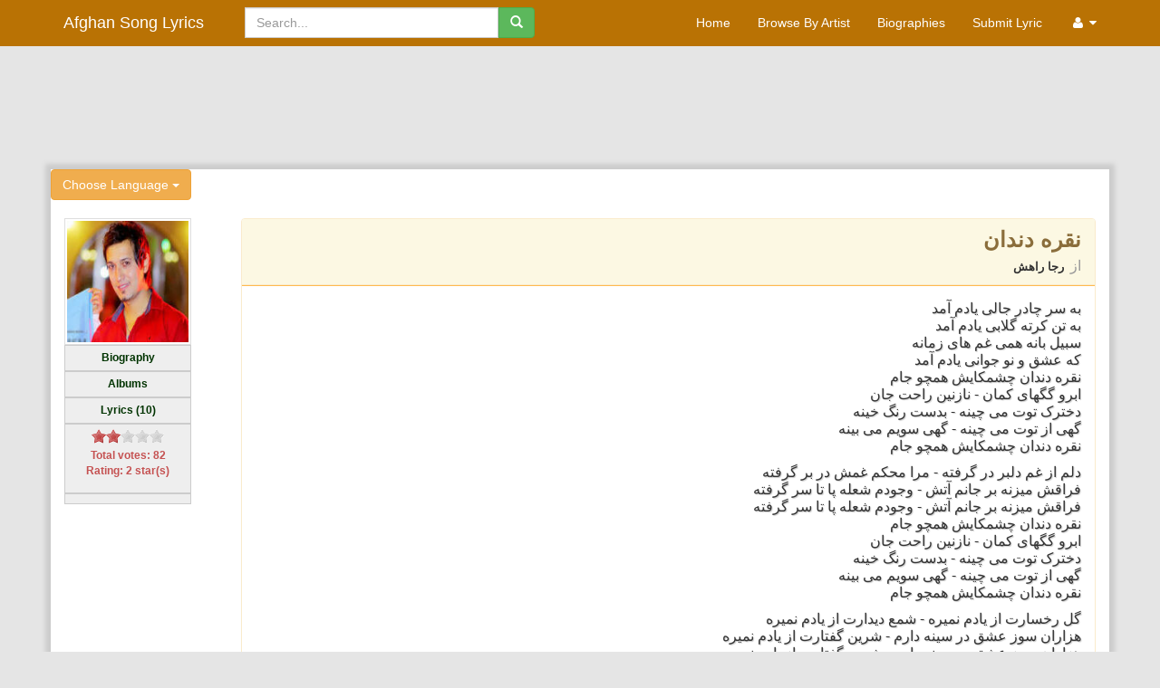

--- FILE ---
content_type: text/html; charset=utf-8
request_url: https://www.afghansonglyrics.com/Artist/Lyrics/8906/Nuqra-Dandan
body_size: 8498
content:

<!DOCTYPE html>
<html>
<head>
    <link href="/favicon.ico" rel="shortcut icon" type="image/x-icon" />
    <meta charset="utf-8" />
        <meta name="description" content="Reja Rahish - Nuqra Dandan lyric رجا راهش - شعر آهنگ نقره دندان">
        <meta name="keywords" content="Reja Rahish, Nuqra Dandan, Nuqra,Dandan, afghan lyrics, afghan, lyric, poems, music, words to songs, dari, pashto, farsi, videos, song, رجا راهش, نقره دندان, نقره,دندان, آهنگ , اشعار آهنگای افغانی, افغان, شعر, اشعار, دری, پشتو, فارسی, متن ترانه, متن, موزیک">
    <meta http-equiv="Content-Language" content="en">
    <meta http-equiv="X-UA-Compatible" content="IE=Edge" />
    <meta name="viewport" content="width=device-width, initial-scale=1.0">
    <meta property="fb:admins" content="10151954610428249" />
    <meta property="fb:app_id" content="537839419678644" />
    
    <meta property="og:site_name" content="Afghan Song Lyrics">
    <meta property="og:url" content="https://www.afghansonglyrics.com/Artist/Lyrics/8906/Nuqra-Dandan">
    <meta property="og:locale" content="en_US" />
    <meta property="og:type" content="article" />
    <meta property="og:title" content="Reja-Rahish - Nuqra-Dandan | Afghan Song Lyric" />
    <meta property="og:description" content="Reja-Rahish - Nuqra-Dandan | Afghan Song Lyric" />
    <meta name="twitter:description" content="Reja-Rahish - Nuqra-Dandan | Afghan Song Lyric" />
    <meta name="twitter:title" content="Reja-Rahish - Nuqra-Dandan | Afghan Song Lyric" />

        <meta property="og:image" content="https://www.afghansonglyrics.com/Uploads/Artist-Images/reja-rahish.jpg" />
        <meta property="og:image:secure_url" content="https://www.afghansonglyrics.com/Uploads/Artist-Images/reja-rahish.jpg" />
        <meta name="twitter:image" content="https://www.afghansonglyrics.com/Uploads/Artist-Images/reja-rahish.jpg" />

    <title>Afghan Song Lyrics - Nuqra Dandan</title>
    <link href="/Content/themes/base/css?v=bNrAdDhoXapu9Umkg0G_BcmNgYmWlsOA2vPEmlLQ8LQ1" rel="stylesheet"/>

    <link href="/Content/themes/smoothness/css?v=JzbVjxmNgDMYL3kL3KsMyg-8zzksYkoeylwrmZ6Sp0s1" rel="stylesheet"/>

    <link href="/Content/bootstrap-css-ltr?v=aq2a34co_pSpKZfA5_odHHg7iGBdYSw9Z5kqApYi2SA1" rel="stylesheet"/>

    
    <link href="/Content/sitecss-ltr?v=jOYzbHAAityLbvUpOWq1PTmjaO6v_nUGp1Y1aCB7Dlw1" rel="stylesheet"/>

    <script src="/bundles/modernizr?v=qVODBytEBVVePTNtSFXgRX0NCEjh9U_Oj8ePaSiRcGg1"></script>

    <script src="/bundles/jquery-all?v=PgvzNKQBaFpJcbmh4b-vyevREJWzhKxaG1yE0oC1J8M1"></script>


    <script>
        (function (i, s, o, g, r, a, m) {
            i['GoogleAnalyticsObject'] = r; i[r] = i[r] || function () {
                (i[r].q = i[r].q || []).push(arguments)
            }, i[r].l = 1 * new Date(); a = s.createElement(o),
                m = s.getElementsByTagName(o)[0]; a.async = 1; a.src = g; m.parentNode.insertBefore(a, m)
        })(window, document, 'script', '//www.google-analytics.com/analytics.js', 'ga');

        ga('create', 'UA-53252429-1', 'auto');
        ga('send', 'pageview');
    </script>

    
    <!â€”- ShareThis BEGIN -â€”>
    <script async src="https://platform-api.sharethis.com/js/sharethis.js#property=5d791c20ab6f1000123c88a0&product=sticky-share-buttons"></script>
    <!â€”- ShareThis END -â€”>

    
    <script async src="//pagead2.googlesyndication.com/pagead/js/adsbygoogle.js"></script>
    <script>
        (adsbygoogle = window.adsbygoogle || []).push({
            google_ad_client: "ca-pub-0508305096729921",
            enable_page_level_ads: true
        });
    </script>
    
</head>
<body>
    <div class="navbar navbar-inverse navbar-static-top" role="navigation">
        <div class="container">
            <div class="navbar-header">
                <button type="button" data-target="#navbarCollapse" data-toggle="collapse" class="navbar-toggle">
                    <span class="sr-only">Toggle navigation</span>
                    <span class="icon-bar"></span>
                    <span class="icon-bar"></span>
                    <span class="icon-bar"></span>
                </button>
                <a class="navbar-brand" href="/">Afghan Song Lyrics</a>
            </div>

            <div id="navbarCollapse" class="navbar-collapse collapse">
                <div class="col-lg-4 col-md-3 col-sm-3 col-xs-6 navbar-left">
                    <form class="navbar-form" id="frmSearch" role="search" method="post" action="/Artist/Search">
                        <div class="input-group">
                            <input type="text" class="form-control" placeholder="Search..." name="searchTerm" id="searchTerm" data-afgl-autocomplete="/Artist/AutoComplete">
                            <div class="input-group-btn">
                                <button class="btn btn-success" type="submit"><i class="glyphicon glyphicon-search"></i></button>
                            </div>
                        </div>
                    </form>
                </div>

                <div class="col-md-6 col-sm-6 col-xs-10 navbar-right" style="padding-left:0; padding-right: 0;">
                    <ul class="nav navbar-nav navbar-right">
                        <li class="home"><a href="/">Home</a></li>
                        <li class="browse-artist">
<a href="/Home/Browse">Browse By Artist</a>                        </li>
                        <li class="biography"><a href="/Home/Biographies/0">Biographies</a></li>
                        <li class="submit-lyric"><a href="/Home/Submit-Lyric/0">Submit Lyric</a></li>
                        

    <li class="dropdown">
        <a class="dropdown-toggle" data-toggle="dropdown" href="#">
            <i class="fa fa-user fa-fw"></i>  <i class="fa fa-caret-down"></i>
        </a>
        <ul class="dropdown-menu dropdown-user">
           <!-- <li><a href="/Account/Register" id="registerLink">Register</a></li>-->
            <li><a href="/Account/Login" id="loginLink">Log In</a></li>
        </ul>
    </li>

                    </ul>

                </div>


            </div>
        </div>
    </div>
    <div class="container" style="background-color :#e5e5e5;">
        <div class="row clearfix bottom-buffer">
            <div style="text-align: center;" class="hidden-xs hidden-sm">
                <script async src="//pagead2.googlesyndication.com/pagead/js/adsbygoogle.js"></script>
                <!-- AfghanSongLyrics-Top-970x90 -->
                <ins class="adsbygoogle"
                     style="display:inline-block;width:970px;height:90px"
                     data-ad-client="ca-pub-0508305096729921"
                     data-ad-slot="1504743285"></ins>
                <script>
                    (adsbygoogle = window.adsbygoogle || []).push({});
                </script>
            </div>
            <div style="text-align: center;" class="visible-xs visible-sm">
                <script async src="//pagead2.googlesyndication.com/pagead/js/adsbygoogle.js"></script>
                <!-- AfghanSongLyrics-Top-970x90-Mobile -->
                <ins class="adsbygoogle"
                     style="display:inline-block;width:320px;height:50px"
                     data-ad-client="ca-pub-0508305096729921"
                     data-ad-slot="2143871684"></ins>
                <script>
                    (adsbygoogle = window.adsbygoogle || []).push({});
                </script>
            </div>
        </div>    
        <div class="row clearfix bottom-buffer content-body">
            <div class="col-md-12 column">
                <div class="row">
                    <div class="dropdown">
                        <button class="btn btn-warning dropdown-toggle" type="button" id="dropdownMenu1" data-toggle="dropdown">
                            Choose Language
                            <span class="caret"></span>
                        </button>
                        <ul class="dropdown-menu dropdown-flags">
<form action="/Home/SetCulture" class="frmlanguage" method="get">                                <li>
                                    <label for="fa">
                                        <a id="fa-anchor">
                                            <input name="culture" id="fa" value="fa" type="radio"  /> <i class="fa fa-afg-flag fa-fw"></i> Dari
                                        </a>
                                    </label>
                                </li>
                                <li class="divider"></li>
                                <li>
                                    <label for="en-us">
                                        <a id="en-us-anchor">
                                            <input name="culture" id="en-us" value="en-us" type="radio"             checked="checked"
 /> <i class="fa fa-eng-flag fa-fw"></i> English
                                        </a>
                                    </label>
                                </li>
</form>                        </ul>
                    </div>
                </div>
            </div>
            <div class="col-md-12 column body-minheight">
                


<div id="myNav" style="position:absolute; z-index: 100000; display:none;">
   
    <div style="position: fixed; right: 0; bottom: 0; left: 0; z-index: 1030; background-color: #000; transition: bottom .5s;">
        <div style="width: 100%;">
            <div style="font-size: 18px; font-weight: 600; color: #fff; text-align: center; padding-top: 12px; padding-bottom: 12px; border-bottom: 1px solid #ddd;">See AfghanSongLyrics in</div>
            <div style=" padding: 16px; vertical-align: top;">
                <div style="display: block; position: relative; height: 42px;">
                    <img src="/Images/Icons/app_icon.png" style="width: 32px;height: 32px;">
                    <span style=" position: absolute; left: 42px; color: #fff; font-size: 16px; line-height: 32px;">AfghanSongLyrics App</span>
                    <a id="btn_android" href="https://play.google.com/store/apps/details?id=com.afghansonglyrics.afghansonglyrics" style="text-decoration: none; color: #3aabff; position: absolute; font-weight: 600; top: 0; right: 0; line-height: 32px; text-align: center; color: #0079d3; height: 32px; width: 102px; border-radius: 5px; border: 1px solid #0079d3;;display:none">OPEN</a>
                    <a id="btn_ios" href="https://apps.apple.com/gb/app/afghan-song-lyrics/id1506419907" style="text-decoration: none; color: #3aabff; position: absolute; font-weight: 600; top: 0; right: 0; line-height: 32px; text-align: center; color: #0079d3; height: 32px; width: 102px; border-radius: 5px; border: 1px solid #0079d3;display:none">OPEN</a>
                </div>
                <div style=" display: block; position: relative; height: 42px;">
                   <div id="cont_android" style="display:none">
                         <img src="/Images/Icons/chrome.png" style="width: 32px;height: 32px;" >
                         <span class="XPromoPopup__actionTitle" style="position: absolute; left: 42px; color: #fff; font-size: 16px; line-height: 32px;">Chrome</span>
                     </div>
                    <div id="cont_ios" style="display:none">
                         <img src="/Images/Icons/safari.png" style="width: 32px;height: 32px;" >
                         <span class="XPromoPopup__actionTitle" style="position: absolute; left: 42px; color: #fff; font-size: 16px; line-height: 32px;">Safari</span>
                     </div>
                    <a href="javascript:void(0)" id="contibuebtn" style="text-decoration: none; color: #3aabff; position: absolute; font-weight: 600; top: 0; right: 0; line-height: 32px; text-align: center; color: #0079d3; height: 32px; width: 102px; border-radius: 5px; border: 1px solid #0079d3;">CONTINUE</a>
                </div>
            </div>
        </div>
    </div>
</div>

<div class="row">
    <div class="col-md-2">
            <img src="https://www.afghansonglyrics.com/Uploads/Artist-Images/reja-rahish.jpg" class="artistImg" width="140" />

        <div id="lyricsmenu">
            <ul>
                <li>
                        <a href='/Artist/Biography/2220/Reja-Rahish'>Biography</a>
                </li>
                <li>
                        <a href='/Artist/Albums/2220/Reja-Rahish'>Albums</a>
                </li>
                <li>
                        <a href='/Artist/All-Lyrics/2220/Reja-Rahish'>Lyrics (10)</a>
                </li>
                <li>
                    
<link href="/Content/rateit.css" rel="stylesheet" />
<script src="/Scripts/jquery.rateit.js"></script>
<script type="text/javascript">
    $(document).ready(function () {
        $('#Rating').bind('rated reset', function (e) {
            var ri = $(this);

            var value = ri.rateit('value');
            var ratingid = ri.data('ratingid');

            ri.rateit('readonly', true);

            $.ajax({
                url: '/Artist/Rate',
                data: { id: ratingid, value: value },
                type: 'POST',
                success: function (data) {
                    if (data.hasOwnProperty("d")) { data = data.d; }
                    if (data != 'false') {
                        alert('Your rating has been recorded');
                        $('#Rating').rateit('value', data.AverageRating);

                        if(isRightToLeft == 'True'){
                            $('#currentlyrated').html('<span style="color: #c55252">Total votes: ' + data.TotalRatersRtl +
                               '<br />Rating: ' + data.AverageRatingRtl + ' star(s) </span>');
                        }
                        else{
                            $('#currentlyrated').html('<span style="color: #c55252">Total votes: ' + data.TotalRaters +
                                '<br />Rating: ' +  data.AverageRating + ' star(s) </span>');
                        }

                        $('#hover5').html('');
                    } else {
                        alert('You have already rated for this lyric');
                        $('#hover5').html('');
                        $('#Rating').rateit('value', 2);
                    }

                },
                error: function (jxhr, msg, err) {
                    $('#response').append('<li style="color:red">' + msg + '</li>');
                }
            });
        });
        var isRightToLeft = 'False';
        var tooltipvalues;
        if(isRightToLeft == 'True'){
            tooltipvalues = ['خراب', 'خوب', 'بسیار خوب', 'عالی', 'بسیار عالی'];
        }
        else{
            tooltipvalues = ['Poor', 'OK', 'Good', 'Great', 'Excellent'];
        }
        $("#Rating").bind('over', function (event, value) {
            $(this).attr('title', tooltipvalues[value - 1]);
            $('#hover5').html(tooltipvalues[value - 1]);
        });
    });
</script>

<div class="menu">
    <input type="range" min="0" max="5" value="2" step="1" id="backing2">
    <div id="Rating" data-ratingid="8906" class="rateit" data-rateit-backingfld="#backing2" data-rateit-resetable="false" data-rateit-step="1"></div>
    <br />
    <span id="hover5"></span>
    <div>
        <p id="currentlyrated">
                <span style="color: #c55252">
                    Total votes:  
82                    <br />
                    Rating:
2 star(s)                </span>
        </p>
    </div>
</div>
                </li>
                <li><div class="sharethis-inline-reaction-buttons" style="background-color: #eee; padding: 5px;  border: 1px solid #ccc; display: block; width: 140px; color: #030; text-align: center; font-size: 12px;"></div></li>
            </ul>
        </div>
        <br />
        <p>
            <div class="hidden-xs hidden-sm">
    <script async src="//pagead2.googlesyndication.com/pagead/js/adsbygoogle.js"></script>
    <!-- AfghanSongLyrics-UnderImage-120x240 -->
    <ins class="adsbygoogle"
         style="display:inline-block;width:120px;height:240px"
         data-ad-client="ca-pub-0508305096729921"
         data-ad-slot="1805794482"></ins>
    <script>
        (adsbygoogle = window.adsbygoogle || []).push({});
    </script>
</div>
        </p>
    </div>
    <div class="col-md-10">
            <div class="panel panel-warning dari-text">
                <div class="panel-heading">
                    <h1>
                        نقره دندان
                        <br />
                        <small>از</small>
                        <a href='/Artist/Albums/2220/%D8%B1%D8%AC%D8%A7-%D8%B1%D8%A7%D9%87%D8%B4'>
                            رجا راهش
                        </a>
                    </h1>
                </div>
                <hr class="header-hr" />
                <div class="panel-body">
                    <div class="lyric">
                        <p>به سر چادر جالی یادم آمد<br />به تن کرته گلابی یادم آمد<br />سبیل بانه همی غم های زمانه<br />که عشق و نو جوانی یادم آمد<br />نقره دندان چشمکایش همچو جام&nbsp;<br />ابرو گگهای کمان -&nbsp;نازنین راحت جان<br />دخترک توت می چینه - بدست رنگ خینه<br />گهی از توت می چینه - گهی سویم می بینه<br />نقره دندان چشمکایش همچو جام</p>
<p>دلم از غم دلبر در گرفته -&nbsp;مرا محکم غمش در بر گرفته<br />فراقش میزنه بر جانم آتش - وجودم شعله پا تا سر گرفته<br />فراقش میزنه بر جانم آتش - وجودم شعله پا تا سر گرفته<br />نقره دندان چشمکایش همچو جام&nbsp;<br />ابرو گگهای کمان -&nbsp;نازنین راحت جان<br />دخترک توت می چینه - بدست رنگ خینه<br />گهی از توت می چینه - گهی سویم می بینه<br />نقره دندان چشمکایش همچو جام</p>
<p>گل رخسارت از یادم نمیره - شمع دیدارت از یادم نمیره<br />هزاران سوز عشق در سینه دارم - شرین گفتارت از یادم نمیره<br />هزاران سوز عشق در سینه دارم - شرین گفتارت از یادم نمیره<br />نقره دندان چشمکایش همچو جام&nbsp;<br />ابرو گگهای کمان -&nbsp;نازنین راحت جان<br />دخترک توت می چینه - بدست رنگ خینه<br />گهی از توت می چینه - گهی سویم می بینه<br />نقره دندان چشمکایش همچو جام</p>
                    </div>
                </div>
            </div>
            <div class="row">
                <input type="hidden" id="engTitle" value="Nuqra Dandan" />
                <input type="hidden" id="engArtist" value="Reja Rahish" />
                <input type="hidden" id="youtubeTitle" />
                
                <div class="col-sm-6 col-sm-offset-3 col-md-6 col-md-offset-3 col-lg-5 col-lg-offset-3" id="videoresult"></div>
                <input type="hidden" id="videoText" value="*video may not be correct as it is fetched automatically" />
            </div>
            <div class="panel panel-warning en-text" style="margin-top : 20px;">
                <div class="panel-heading">
                    <h1>
                        Nuqra Dandan
                        <br />
                        <small>by</small>
                        <a href='/Artist/Albums/2220/Reja-Rahish'>
                            Reja Rahish
                        </a>
                    </h1>
                </div>
                <hr class="header-hr" />
                <div class="panel-body">
                    <div class="lyric">
                        <p>Ba sar chadar-e jali yadem amad<br />Ba tan korta golabi yadam amad<br />Sabil bana hami ghamhaye zamana<br />Ke ishq o naw jawani yadem amad<br />Noqra dandan cheshmakayesh hamcho jam<br />Abrogak hay kaman - nazanin rahte jan<br />Dokhtarak toot mechina - badast range khina<br />Gahe az toot mechina - gahe soyam mibina<br />Noqra dandan cheshmakayesh hamcho jam</p>
<p>Dilam az ghame dilbar dar grefta - mara mahkam ghamash darbar grefta<br />Feraqash mezana bar janam atash - wojudam shohla paa taa sar grefta<br />Feraqash mezana bar janam atash - wojudam shohla paa taa sar grefta<br />Noqra dandan cheshmakayesh hamcho jam<br />Abrogak hay kaman - nazanin rahte jan<br />Dokhtarak toot mechina - badast range khina<br />Gahe az toot mechina - gahe soyam mibina<br />Noqra dandan cheshmakayesh hamcho jam</p>
<p>Gule rokhsarat az yadam namera - shame didarat az yadam namera<br />Hazaran soze ishq dar seena daram - shirin goftarat az yadam namera<br />Hazaran soze ishq dar seena daram - shirin goftarat az yadam namera<br />Noqra dandan cheshmakayesh hamcho jam<br />Abrogak hay kaman - nazanin rahte jan<br />Dokhtarak toot mechina - badast range khina<br />Gahe az toot mechina - gahe soyam mibina<br />Noqra dandan cheshmakayesh hamcho jam</p>
                    </div>
                </div>
            </div>
    </div>
    
</div>

            </div>
            <div class="col-md-12">
                
    <div id="wpcp-error-message" class="msgmsg-box-wpcp warning-wpcp hideme"><span>Alert: </span>Content is protected !!</div>
    <div class="row">
        <div class="col-md-offset-6">
<a class="btn btn-warning" href="/Artist/Lyric-Correction/8906/Nuqra-Dandan">Submit Correction</a>        </div>
    </div>
    <hr class="header-hr" style="margin-top:20px;" />

            </div>
            <div class="col-md-12" style="margin-top:20px;">
                
    <div class="row">
        <div class="col-md-12">
            <div id="fb-root"></div>
            <div class="fb-comments" data-href="https://www.afghansonglyrics.com/Artist/Lyrics/8906/Nuqra-Dandan" data-width="" data-numposts="5"> 
            </div>
	</div>
    </div>

            </div>
        </div>
        
    
    <div class="row clearfix bottom-buffer footer footer-minheight">
        <div class="col-md-4 column">
            <h4>
                Statistics
            </h4>
            <hr style="border:1px solid #999" />
            <div style="margin-top: 5px;">
                <label for="TotalLyrics">Total Lyrics Added</label> :
<label for="">2695</label>                <br />
                <label for="TotalArtists">Total Artists Added</label> :
<label for="">346</label>                <br />
                <label for="TotalAlbums">Total Albums Added</label> :
<label for="">411</label>            </div>
        </div>
        <div class="col-md-4 column">
            <h4>Top 5 Lyrics</h4>
            <hr style="border: 1px solid #999" />
                <div class="media" style="margin-top: 5px;">

                            <a href="/Artist/Lyrics/12663/Tu-Zindagi-e-Mani" class="artistImg pull-left"><img alt="Nemat Behiar&#39;s image" height="50" src="https://www.afghansonglyrics.com/Uploads/Album-Images/nemat_behiar_album1.png" title="Nemat Behiar&#39;s image" width="50" /></a>
                    <div class="media-body">
                        <span class="lyric-name" style="padding-left: 4px">
                                <a href="/Artist/Lyrics/12663/Tu-Zindagi-e-Mani">Tu Zindagi e Mani</a>
                        </span>
                        <br />
                        <span class="media-heading" style="padding-left: 3px;">
                                <a href='/Artist/All-Lyrics/7331/Nemat-Behiar'>Nemat Behiar</a>

                        </span>
                    </div>
                </div>
                <div class="media" style="margin-top: 5px;">

                            <a href="/Artist/Lyrics/12662/Zan-Tura-Ba-Pai-Dil" class="artistImg pull-left"><img alt="Nemat Behiar&#39;s image" height="50" src="https://www.afghansonglyrics.com/Uploads/Album-Images/nemat_behiar_album1.png" title="Nemat Behiar&#39;s image" width="50" /></a>
                    <div class="media-body">
                        <span class="lyric-name" style="padding-left: 4px">
                                <a href="/Artist/Lyrics/12662/Zan-Tura-Ba-Pai-Dil">Zan Tura Ba Pai Dil</a>
                        </span>
                        <br />
                        <span class="media-heading" style="padding-left: 3px;">
                                <a href='/Artist/All-Lyrics/7331/Nemat-Behiar'>Nemat Behiar</a>

                        </span>
                    </div>
                </div>
                <div class="media" style="margin-top: 5px;">

                            <a href="/Artist/Lyrics/158/Ishq-o-Mehrat" class="artistImg pull-left"><img alt="Ahmad Zahir&#39;s image" height="50" src="https://www.afghansonglyrics.com/Uploads/Album-Images/ahmad_zahir_album13.jpg" title="Ahmad Zahir&#39;s image" width="50" /></a>
                    <div class="media-body">
                        <span class="lyric-name" style="padding-left: 4px">
                                <a href="/Artist/Lyrics/158/Ishq-o-Mehrat">Ishq o Mehrat</a>
                        </span>
                        <br />
                        <span class="media-heading" style="padding-left: 3px;">
                                <a href='/Artist/All-Lyrics/1/Ahmad-Zahir'>Ahmad Zahir</a>

                        </span>
                    </div>
                </div>
                <div class="media" style="margin-top: 5px;">

                            <a href="/Artist/Lyrics/175/Nadanad-Rasme-Yari" class="artistImg pull-left"><img alt="Ahmad Zahir&#39;s image" height="50" src="https://www.afghansonglyrics.com/Uploads/Album-Images/ahmad_zahir_ariana_album1.jpg" title="Ahmad Zahir&#39;s image" width="50" /></a>
                    <div class="media-body">
                        <span class="lyric-name" style="padding-left: 4px">
                                <a href="/Artist/Lyrics/175/Nadanad-Rasme-Yari">Nadanad Rasme Yari</a>
                        </span>
                        <br />
                        <span class="media-heading" style="padding-left: 3px;">
                                <a href='/Artist/All-Lyrics/1/Ahmad-Zahir'>Ahmad Zahir</a>

                        </span>
                    </div>
                </div>
                <div class="media" style="margin-top: 5px;">

                            <a href="/Artist/Lyrics/177/Na-Soroode-Na-Soroore-(Asyam-Digar)" class="artistImg pull-left"><img alt="Ahmad Zahir&#39;s image" height="50" src="https://www.afghansonglyrics.com/Uploads/Album-Images/ahmad_zahir_ariana_album1.jpg" title="Ahmad Zahir&#39;s image" width="50" /></a>
                    <div class="media-body">
                        <span class="lyric-name" style="padding-left: 4px">
                                <a href="/Artist/Lyrics/177/Na-Soroode-Na-Soroore-(Asyam-Digar)">Na Soroode Na Soroore (Asyam Digar)</a>
                        </span>
                        <br />
                        <span class="media-heading" style="padding-left: 3px;">
                                <a href='/Artist/All-Lyrics/1/Ahmad-Zahir'>Ahmad Zahir</a>

                        </span>
                    </div>
                </div>
        </div>
        <div class="col-md-4 column">
            <h4>Links</h4>
            <hr style="border: 1px solid #999" />
            <div style="margin-top: 5px;">
                <a href="/Home/AboutUs" style="margin-bottom: 5px;">About Us</a>
                <br />
                <a href="/Home/Term" style="margin-bottom: 5px;">Terms of Use</a>
                <br />
                <a href="/Home/Privacy" style="margin-bottom: 5px;">Privacy Policy</a>
                <br />
                <a href="/Home/Contact" style="margin-bottom: 5px;">Contact us</a>
            </div>
        </div>
    </div>

        
        <div class="row">
            <div style="text-align: center;" class="hidden-xs">
                <script async src="//pagead2.googlesyndication.com/pagead/js/adsbygoogle.js"></script>
                <!-- AfghanSongLyrics-FooterLarge -->
                <ins class="adsbygoogle"
                     style="display:inline-block;width:728px;height:90px"
                     data-ad-client="ca-pub-0508305096729921"
                     data-ad-slot="4597810485"></ins>
                <script>
                    (adsbygoogle = window.adsbygoogle || []).push({});
                </script>
            </div>
            <div style="text-align: center;" class="visible-xs">
                <script async src="//pagead2.googlesyndication.com/pagead/js/adsbygoogle.js"></script>
                <!-- AfghanSongLyrics-FooterLarge-Mobile -->
                <ins class="adsbygoogle"
                     style="display:inline-block;width:320px;height:50px"
                     data-ad-client="ca-pub-0508305096729921"
                     data-ad-slot="9667138487"></ins>
                <script>
                    (adsbygoogle = window.adsbygoogle || []).push({});
                </script>
            </div>
        </div>     
        <div class="row clearfix bottom-buffer">
            <div class="col-md-12 column">
                <hr />
                <footer>
                    <p class="muted credit">Designed and developed by Samim Wafa. Â© 2026 </p>
                </footer>
            </div>
        </div>
    </div>

    <script src="/bundles/bootstrap-ltr?v=7oIAvVG7RwEIftfY0vC5-TMYa7sQD8f9vp-VK98vXRY1"></script>

    
    <script src="/Scripts/Custom/youtubeVideos.js?v=6"></script>

    <script id="disable_selection" type="text/javascript">
        //<![CDATA[
        var image_save_msg = 'You Can Not Save images!';
        var no_menu_msg = 'Context Menu disabled!';
        var smessage = "Content is protected !!";

        function disableEnterKey(e) {
            if (e.ctrlKey) {
                var key;
                if (window.event)
                    key = window.event.keyCode;     //IE
                else
                    key = e.which;     //firefox (97)
                //if (key != 17) alert(key);
                if (key == 97 || key == 65 || key == 67 || key == 99 || key == 88 || key == 120 || key == 26 || key == 85 || key == 83 || key == 43) {
                    show_wpcp_message('You are not allowed to copy content or view source');
                    return false;
                } else
                    return true;
            }
        }

        function disable_copy(e) {
            var elemtype = e.target.nodeName;
            var isSafari = /Safari/.test(navigator.userAgent) && /Apple Computer/.test(navigator.vendor);
            elemtype = elemtype.toUpperCase();
            var checker_IMG = '';
            if (elemtype == "IMG" && checker_IMG == 'checked' && e.detail >= 2) { show_wpcp_message(alertMsg_IMG); return false; }
            if (elemtype != "TEXT" && elemtype != "TEXTAREA" && elemtype != "INPUT" && elemtype != "PASSWORD" && elemtype != "SELECT" && elemtype != "OPTION" && elemtype != "EMBED") {
                if (smessage !== "" && e.detail == 2)
                    show_wpcp_message(smessage);

                if (isSafari)
                    return true;
                else
                    return false;
            }
        }
        function disable_copy_ie() {
            var elemtype = window.event.srcElement.nodeName;
            elemtype = elemtype.toUpperCase();
            if (elemtype == "IMG") { show_wpcp_message(alertMsg_IMG); return false; }
            if (elemtype != "TEXT" && elemtype != "TEXTAREA" && elemtype != "INPUT" && elemtype != "PASSWORD" && elemtype != "SELECT" && elemtype != "OPTION" && elemtype != "EMBED") {
                //alert(navigator.userAgent.indexOf('MSIE'));
                //if (smessage !== "") show_wpcp_message(smessage);
                return false;
            }
        }
        function reEnable() {
            return true;
        }
        document.onkeydown = disableEnterKey;
        document.onselectstart = disable_copy_ie;
        if (navigator.userAgent.indexOf('MSIE') == -1) {
            document.onmousedown = disable_copy;
            document.onclick = reEnable;
        }
        function disableSelection(target) {
            //For IE This code will work
            if (typeof target.onselectstart != "undefined")
                target.onselectstart = disable_copy_ie;

            //For Firefox This code will work
            else if (typeof target.style.MozUserSelect != "undefined") { target.style.MozUserSelect = "none"; }

            //All other  (ie: Opera) This code will work
            else
                target.onmousedown = function () { return false }
            target.style.cursor = "default";
        }
        //Calling the JS function directly just after body load
        window.onload = function () { disableSelection(document.body); };
        //]]>
    </script>
    <script id="disable_Right_Click" type="text/javascript">
        //<![CDATA[
        document.ondragstart = function () { return false; }
        /* ^^^^^^^^^^^^^^^^^^^^^^^^^^^^^^^^^^^^^^^^^^^^^^^^^^^^^^^^^^^^^^
        Disable context menu on images by GreenLava Version 1.0
        ^^^^^^^^^^^^^^^^^^^^^^^^^^^^^^^^^^^^^^^^^^^^^^^^^^^^^^^^^^^^^^ */
        function nocontext(e) {
            return false;
        }
        document.oncontextmenu = nocontext;
        //]]>
    </script>
    <script id="css_disable_selection" type="text/javascript">
        var e = document.getElementsByTagName('body')[0];
        if (e) {
            e.setAttribute('unselectable', 'on');
        }
    </script>
    <script>
        var timeout_result;
        function show_wpcp_message(smessage) {
            if (smessage !== "") {
                var smessage_text = '<span>Alert: </span>' + smessage;
                document.getElementById("wpcp-error-message").innerHTML = smessage_text;
                document.getElementById("wpcp-error-message").className = "msgmsg-box-wpcp warning-wpcp showme";
                clearTimeout(timeout_result);
                timeout_result = setTimeout(hide_message, 3000);
            }
        }
        function hide_message() {
            document.getElementById("wpcp-error-message").className = "msgmsg-box-wpcp warning-wpcp hideme";
        }
    </script>


    <script type="text/javascript">
        $(function () {
            $("input[type = 'radio']").click(function () {
                $(this).parents("form").submit(); // post form
            });
        });
        $("#searchTerm").click(function () {
            if (document.getElementById("myNav") != null) {
                document.getElementById("myNav").style.display = "none";
            }
        });
 window.fbAsyncInit = function() {
    FB.init({
      appId            : '537839419678644',
      autoLogAppEvents : true,
      xfbml            : true,
      version          : 'v11.0'
    });
  };
    </script>
<script async defer crossorigin="anonymous" src="https://connect.facebook.net/en_US/sdk.js"></script>
<script defer src="https://static.cloudflareinsights.com/beacon.min.js/vcd15cbe7772f49c399c6a5babf22c1241717689176015" integrity="sha512-ZpsOmlRQV6y907TI0dKBHq9Md29nnaEIPlkf84rnaERnq6zvWvPUqr2ft8M1aS28oN72PdrCzSjY4U6VaAw1EQ==" data-cf-beacon='{"version":"2024.11.0","token":"15931fe066d84d91b04e352732edd8b5","r":1,"server_timing":{"name":{"cfCacheStatus":true,"cfEdge":true,"cfExtPri":true,"cfL4":true,"cfOrigin":true,"cfSpeedBrain":true},"location_startswith":null}}' crossorigin="anonymous"></script>
</body>
</html>


--- FILE ---
content_type: text/html; charset=utf-8
request_url: https://www.google.com/recaptcha/api2/aframe
body_size: 270
content:
<!DOCTYPE HTML><html><head><meta http-equiv="content-type" content="text/html; charset=UTF-8"></head><body><script nonce="3HA2GOgMTb6YyzUUyQBBPw">/** Anti-fraud and anti-abuse applications only. See google.com/recaptcha */ try{var clients={'sodar':'https://pagead2.googlesyndication.com/pagead/sodar?'};window.addEventListener("message",function(a){try{if(a.source===window.parent){var b=JSON.parse(a.data);var c=clients[b['id']];if(c){var d=document.createElement('img');d.src=c+b['params']+'&rc='+(localStorage.getItem("rc::a")?sessionStorage.getItem("rc::b"):"");window.document.body.appendChild(d);sessionStorage.setItem("rc::e",parseInt(sessionStorage.getItem("rc::e")||0)+1);localStorage.setItem("rc::h",'1768850693575');}}}catch(b){}});window.parent.postMessage("_grecaptcha_ready", "*");}catch(b){}</script></body></html>

--- FILE ---
content_type: text/javascript; charset=UTF-8
request_url: https://www.googleapis.com/youtube/v3/search?part=snippet&q=Reja%20Rahish%20-%20Nuqra%20Dandan&maxResults=10&key=AIzaSyC1sKQGSpqtsseK7NbwxKXa0cyv82C9aSg&callback=jQuery110209458598650037535_1768850690863&_=1768850690864
body_size: 1920
content:
// API callback
jQuery110209458598650037535_1768850690863({
  "kind": "youtube#searchListResponse",
  "etag": "OAAyxx5eopEKM-zLABYnYOkKlG0",
  "nextPageToken": "CAoQAA",
  "regionCode": "US",
  "pageInfo": {
    "totalResults": 1240,
    "resultsPerPage": 10
  },
  "items": [
    {
      "kind": "youtube#searchResult",
      "etag": "YHCLB96WYb_BMPEMQWQTa2G-6rg",
      "id": {
        "kind": "youtube#video",
        "videoId": "9nx1PXx7gno"
      },
      "snippet": {
        "publishedAt": "2018-02-06T12:52:41Z",
        "channelId": "UC1nhsCGxBcARY6D8nHi5tWg",
        "title": "Nabi &amp; Reja Rahish Nuqra Dandan New Afghan Mast Song 2013 HD",
        "description": "",
        "thumbnails": {
          "default": {
            "url": "https://i.ytimg.com/vi/9nx1PXx7gno/default.jpg",
            "width": 120,
            "height": 90
          },
          "medium": {
            "url": "https://i.ytimg.com/vi/9nx1PXx7gno/mqdefault.jpg",
            "width": 320,
            "height": 180
          },
          "high": {
            "url": "https://i.ytimg.com/vi/9nx1PXx7gno/hqdefault.jpg",
            "width": 480,
            "height": 360
          }
        },
        "channelTitle": "Jabir Khan",
        "liveBroadcastContent": "none",
        "publishTime": "2018-02-06T12:52:41Z"
      }
    },
    {
      "kind": "youtube#searchResult",
      "etag": "YW4_QnVDD-krd61XLXQIiTJja2I",
      "id": {
        "kind": "youtube#channel",
        "channelId": "UCbZAUnJur5I2bfNjK-L7F-w"
      },
      "snippet": {
        "publishedAt": "2025-05-13T17:09:58Z",
        "channelId": "UCbZAUnJur5I2bfNjK-L7F-w",
        "title": "Reja Rahish Official",
        "description": "WELCOME TO REJA RAHISH OFFICIAL YOUTUBE CHANNEL. There's something here for every music lover. If you believe in ...",
        "thumbnails": {
          "default": {
            "url": "https://yt3.ggpht.com/P5Vur1o9RmqGDEWKZGxMHm0UmkZatNAMFI5e5EpYdz2_fuDdJ6G6NBq4NtT1iT29430bMLnekw=s88-c-k-c0xffffffff-no-rj-mo"
          },
          "medium": {
            "url": "https://yt3.ggpht.com/P5Vur1o9RmqGDEWKZGxMHm0UmkZatNAMFI5e5EpYdz2_fuDdJ6G6NBq4NtT1iT29430bMLnekw=s240-c-k-c0xffffffff-no-rj-mo"
          },
          "high": {
            "url": "https://yt3.ggpht.com/P5Vur1o9RmqGDEWKZGxMHm0UmkZatNAMFI5e5EpYdz2_fuDdJ6G6NBq4NtT1iT29430bMLnekw=s800-c-k-c0xffffffff-no-rj-mo"
          }
        },
        "channelTitle": "Reja Rahish Official",
        "liveBroadcastContent": "none",
        "publishTime": "2025-05-13T17:09:58Z"
      }
    },
    {
      "kind": "youtube#searchResult",
      "etag": "yVwqNeEsVpYb7dGZx1cbyUR9Vug",
      "id": {
        "kind": "youtube#video",
        "videoId": "iSpXXp3i6DA"
      },
      "snippet": {
        "publishedAt": "2014-03-17T08:35:04Z",
        "channelId": "UCPpmLLd5UUR2Rv_44HYQc_w",
        "title": "Reja Rahish &amp; Ghezaal Enayat in Music Night- Nuqra Dandan Live",
        "description": "Reja Rahish & Ghezaal Enayat in Music Night- Nuqra Dandan Live.",
        "thumbnails": {
          "default": {
            "url": "https://i.ytimg.com/vi/iSpXXp3i6DA/default.jpg",
            "width": 120,
            "height": 90
          },
          "medium": {
            "url": "https://i.ytimg.com/vi/iSpXXp3i6DA/mqdefault.jpg",
            "width": 320,
            "height": 180
          },
          "high": {
            "url": "https://i.ytimg.com/vi/iSpXXp3i6DA/hqdefault.jpg",
            "width": 480,
            "height": 360
          }
        },
        "channelTitle": "Reja Rahish Official",
        "liveBroadcastContent": "none",
        "publishTime": "2014-03-17T08:35:04Z"
      }
    },
    {
      "kind": "youtube#searchResult",
      "etag": "ADWw9kZQ7JidoUYActgfX-7cJkQ",
      "id": {
        "kind": "youtube#channel",
        "channelId": "UCPpmLLd5UUR2Rv_44HYQc_w"
      },
      "snippet": {
        "publishedAt": "2012-07-22T10:56:09Z",
        "channelId": "UCPpmLLd5UUR2Rv_44HYQc_w",
        "title": "Reja Rahish Official",
        "description": "",
        "thumbnails": {
          "default": {
            "url": "https://yt3.ggpht.com/ZSl8_Z_KmG4BGCLvPtYIVWGAaANdVKTSctEhL-RTPNkNyAReuT4RJFiZgphP-6_KhDQdQIA_7Q=s88-c-k-c0xffffffff-no-rj-mo"
          },
          "medium": {
            "url": "https://yt3.ggpht.com/ZSl8_Z_KmG4BGCLvPtYIVWGAaANdVKTSctEhL-RTPNkNyAReuT4RJFiZgphP-6_KhDQdQIA_7Q=s240-c-k-c0xffffffff-no-rj-mo"
          },
          "high": {
            "url": "https://yt3.ggpht.com/ZSl8_Z_KmG4BGCLvPtYIVWGAaANdVKTSctEhL-RTPNkNyAReuT4RJFiZgphP-6_KhDQdQIA_7Q=s800-c-k-c0xffffffff-no-rj-mo"
          }
        },
        "channelTitle": "Reja Rahish Official",
        "liveBroadcastContent": "none",
        "publishTime": "2012-07-22T10:56:09Z"
      }
    },
    {
      "kind": "youtube#searchResult",
      "etag": "dPItatCvIyR334nrvw_iq2FXtfM",
      "id": {
        "kind": "youtube#video",
        "videoId": "KYtbNoFuNRg"
      },
      "snippet": {
        "publishedAt": "2016-07-05T17:33:33Z",
        "channelId": "UCnSCIgP58K7rf1b5n9SLMBA",
        "title": "Reja Rahish - Sanama (Qarsak) OFFICIAL VIDEO",
        "description": "RE-UPLOADS WILL BE REPORTED Join us on Facebook to get Updates on All Your Favorite Afghan Artists: ...",
        "thumbnails": {
          "default": {
            "url": "https://i.ytimg.com/vi/KYtbNoFuNRg/default.jpg",
            "width": 120,
            "height": 90
          },
          "medium": {
            "url": "https://i.ytimg.com/vi/KYtbNoFuNRg/mqdefault.jpg",
            "width": 320,
            "height": 180
          },
          "high": {
            "url": "https://i.ytimg.com/vi/KYtbNoFuNRg/hqdefault.jpg",
            "width": 480,
            "height": 360
          }
        },
        "channelTitle": "Afghan Smart",
        "liveBroadcastContent": "none",
        "publishTime": "2016-07-05T17:33:33Z"
      }
    },
    {
      "kind": "youtube#searchResult",
      "etag": "EUYewOUW0bIvV5E2PE3uhhAqzKA",
      "id": {
        "kind": "youtube#video",
        "videoId": "2vyp4F4DoLw"
      },
      "snippet": {
        "publishedAt": "2016-01-18T12:01:33Z",
        "channelId": "UCnSCIgP58K7rf1b5n9SLMBA",
        "title": "Reja Rahish - Bahana (Qataghani) OFFICIAL VIDEO",
        "description": "RE-UPLOADS WILL BE REPORTED Join us on Facebook to get Updates on All Your Favorite Afghan Artists: ...",
        "thumbnails": {
          "default": {
            "url": "https://i.ytimg.com/vi/2vyp4F4DoLw/default.jpg",
            "width": 120,
            "height": 90
          },
          "medium": {
            "url": "https://i.ytimg.com/vi/2vyp4F4DoLw/mqdefault.jpg",
            "width": 320,
            "height": 180
          },
          "high": {
            "url": "https://i.ytimg.com/vi/2vyp4F4DoLw/hqdefault.jpg",
            "width": 480,
            "height": 360
          }
        },
        "channelTitle": "Afghan Smart",
        "liveBroadcastContent": "none",
        "publishTime": "2016-01-18T12:01:33Z"
      }
    },
    {
      "kind": "youtube#searchResult",
      "etag": "L24FwNpHMHH2ROFGlTuXdkDmtpU",
      "id": {
        "kind": "youtube#video",
        "videoId": "NtBMov2dHKA"
      },
      "snippet": {
        "publishedAt": "2016-09-18T08:45:11Z",
        "channelId": "UCnSCIgP58K7rf1b5n9SLMBA",
        "title": "Reja Rahish - Aashiq “Hazaragi” OFFICIAL VIDEO",
        "description": "RE-UPLOADS WILL BE REPORTED Join us on Facebook to get Updates on All Your Favorite Afghan Artists: ...",
        "thumbnails": {
          "default": {
            "url": "https://i.ytimg.com/vi/NtBMov2dHKA/default.jpg",
            "width": 120,
            "height": 90
          },
          "medium": {
            "url": "https://i.ytimg.com/vi/NtBMov2dHKA/mqdefault.jpg",
            "width": 320,
            "height": 180
          },
          "high": {
            "url": "https://i.ytimg.com/vi/NtBMov2dHKA/hqdefault.jpg",
            "width": 480,
            "height": 360
          }
        },
        "channelTitle": "Afghan Smart",
        "liveBroadcastContent": "none",
        "publishTime": "2016-09-18T08:45:11Z"
      }
    },
    {
      "kind": "youtube#searchResult",
      "etag": "oDms_V_gAEDwYkN2_0wGfNkH2DY",
      "id": {
        "kind": "youtube#video",
        "videoId": "J8BOnu1wWAw"
      },
      "snippet": {
        "publishedAt": "2015-07-11T04:00:51Z",
        "channelId": "UCnSCIgP58K7rf1b5n9SLMBA",
        "title": "Reja Rahish - Biya Biya OFFICIAL VIDEO HD",
        "description": "RE-UPLOADS WILL BE REPORTED Join us on Facebook to get Updates on All Your Favorite Afghan Artists: ...",
        "thumbnails": {
          "default": {
            "url": "https://i.ytimg.com/vi/J8BOnu1wWAw/default.jpg",
            "width": 120,
            "height": 90
          },
          "medium": {
            "url": "https://i.ytimg.com/vi/J8BOnu1wWAw/mqdefault.jpg",
            "width": 320,
            "height": 180
          },
          "high": {
            "url": "https://i.ytimg.com/vi/J8BOnu1wWAw/hqdefault.jpg",
            "width": 480,
            "height": 360
          }
        },
        "channelTitle": "Afghan Smart",
        "liveBroadcastContent": "none",
        "publishTime": "2015-07-11T04:00:51Z"
      }
    },
    {
      "kind": "youtube#searchResult",
      "etag": "P3EZcEywHA01HgRBA-nSHJnIPz8",
      "id": {
        "kind": "youtube#video",
        "videoId": "fZP2gWupDU8"
      },
      "snippet": {
        "publishedAt": "2015-09-06T03:19:42Z",
        "channelId": "UCLnIKVUbyL0T3ydxlTg_o9g",
        "title": "Reja Rahish - Jegi Jegi OFFICIAL VIDEO HD 2015",
        "description": "WARNING | WARNING | WARNING THE UNAUTHORIZED PRODUCTION, DISTRIBUTION, RE UPLOADING OR ...",
        "thumbnails": {
          "default": {
            "url": "https://i.ytimg.com/vi/fZP2gWupDU8/default.jpg",
            "width": 120,
            "height": 90
          },
          "medium": {
            "url": "https://i.ytimg.com/vi/fZP2gWupDU8/mqdefault.jpg",
            "width": 320,
            "height": 180
          },
          "high": {
            "url": "https://i.ytimg.com/vi/fZP2gWupDU8/hqdefault.jpg",
            "width": 480,
            "height": 360
          }
        },
        "channelTitle": "Ramesh Productions",
        "liveBroadcastContent": "none",
        "publishTime": "2015-09-06T03:19:42Z"
      }
    },
    {
      "kind": "youtube#searchResult",
      "etag": "Y2fnl4_nzYGjLKmr45j8YwGlFGM",
      "id": {
        "kind": "youtube#video",
        "videoId": "Ki3eZyQTv1k"
      },
      "snippet": {
        "publishedAt": "2022-11-22T11:35:49Z",
        "channelId": "UCsLNv5-sLZcu8zIbkMfh4Hg",
        "title": "Reja Rahish - Zada Qamcheen ( Official Video ) ft. Ahmad Ghani",
        "description": "Music video by Reja Rahish performing Zada Qamcheen ( Official Video ). Omarzad Production http://vevo.ly/KOmw7b.",
        "thumbnails": {
          "default": {
            "url": "https://i.ytimg.com/vi/Ki3eZyQTv1k/default.jpg",
            "width": 120,
            "height": 90
          },
          "medium": {
            "url": "https://i.ytimg.com/vi/Ki3eZyQTv1k/mqdefault.jpg",
            "width": 320,
            "height": 180
          },
          "high": {
            "url": "https://i.ytimg.com/vi/Ki3eZyQTv1k/hqdefault.jpg",
            "width": 480,
            "height": 360
          }
        },
        "channelTitle": "RameshOmarzadVEVO",
        "liveBroadcastContent": "none",
        "publishTime": "2022-11-22T11:35:49Z"
      }
    }
  ]
}
);